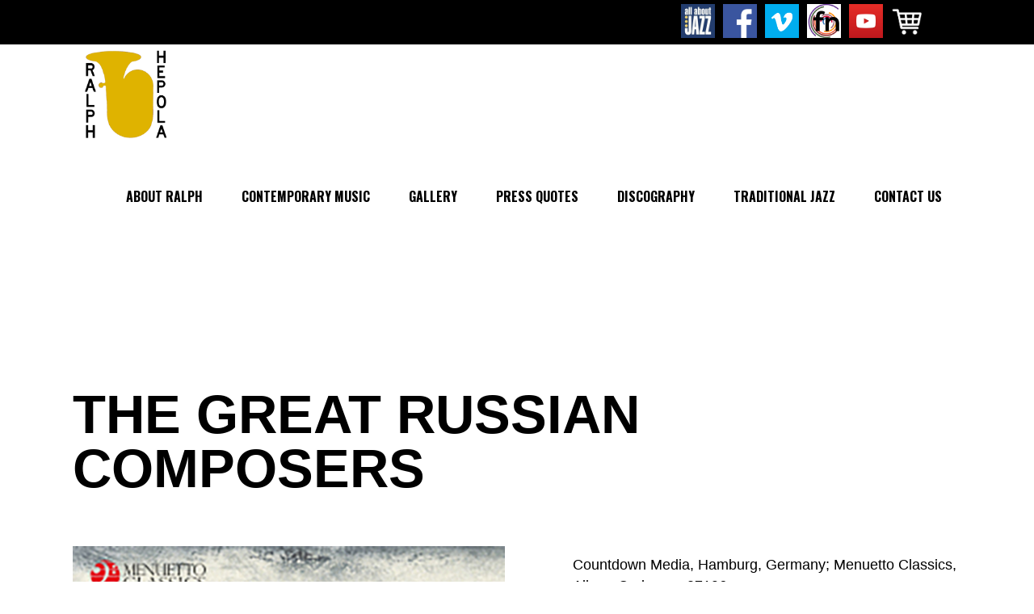

--- FILE ---
content_type: text/html; charset=UTF-8
request_url: https://ralphhepola.com/album/the-great-russian-composers/
body_size: 11980
content:
<!DOCTYPE html>
<html lang="en">
<head>
	
		<meta charset="UTF-8"/>
		<link rel="profile" href="http://gmpg.org/xfn/11"/>
		
				<meta name="viewport" content="width=device-width,initial-scale=1,user-scalable=yes">
		<meta name='robots' content='index, follow, max-image-preview:large, max-snippet:-1, max-video-preview:-1' />
	<style>img:is([sizes="auto" i], [sizes^="auto," i]) { contain-intrinsic-size: 3000px 1500px }</style>
	
	<!-- This site is optimized with the Yoast SEO plugin v20.9 - https://yoast.com/wordpress/plugins/seo/ -->
	<title>THE GREAT RUSSIAN COMPOSERS - Ralph Hepola</title>
	<link rel="canonical" href="https://ralphhepola.com/album/the-great-russian-composers/" />
	<meta property="og:locale" content="en_US" />
	<meta property="og:type" content="article" />
	<meta property="og:title" content="THE GREAT RUSSIAN COMPOSERS - Ralph Hepola" />
	<meta property="og:description" content="Countdown Media, Hamburg, Germany; Menuetto Classics, Album Code: cwa07196 https://app.countdownmedia.com/carrier/142506 copyright: 2018 Minnesota Orchestra; Stanislav Skrowaczewski, conductor recorded on October 3, 1977 at Orchestra Hall in Minneapolis, Minnesota This is a reissue of STRAVINSKY &#8211; The Rite of Spring Candide [&hellip;]" />
	<meta property="og:url" content="https://ralphhepola.com/album/the-great-russian-composers/" />
	<meta property="og:site_name" content="Ralph Hepola" />
	<meta property="article:modified_time" content="2022-05-13T18:38:07+00:00" />
	<meta property="og:image" content="https://ralphhepola.com/wp-content/uploads/2022/03/MNOrchStravinsky1CMMC5.jpg" />
	<meta property="og:image:width" content="600" />
	<meta property="og:image:height" content="600" />
	<meta property="og:image:type" content="image/jpeg" />
	<meta name="twitter:card" content="summary_large_image" />
	<meta name="twitter:label1" content="Est. reading time" />
	<meta name="twitter:data1" content="1 minute" />
	<script type="application/ld+json" class="yoast-schema-graph">{"@context":"https://schema.org","@graph":[{"@type":"WebPage","@id":"https://ralphhepola.com/album/the-great-russian-composers/","url":"https://ralphhepola.com/album/the-great-russian-composers/","name":"THE GREAT RUSSIAN COMPOSERS - Ralph Hepola","isPartOf":{"@id":"https://ralphhepola.com/#website"},"primaryImageOfPage":{"@id":"https://ralphhepola.com/album/the-great-russian-composers/#primaryimage"},"image":{"@id":"https://ralphhepola.com/album/the-great-russian-composers/#primaryimage"},"thumbnailUrl":"https://ralphhepola.com/wp-content/uploads/2022/03/MNOrchStravinsky1CMMC5.jpg","datePublished":"2020-02-17T16:17:24+00:00","dateModified":"2022-05-13T18:38:07+00:00","breadcrumb":{"@id":"https://ralphhepola.com/album/the-great-russian-composers/#breadcrumb"},"inLanguage":"en","potentialAction":[{"@type":"ReadAction","target":["https://ralphhepola.com/album/the-great-russian-composers/"]}]},{"@type":"ImageObject","inLanguage":"en","@id":"https://ralphhepola.com/album/the-great-russian-composers/#primaryimage","url":"https://ralphhepola.com/wp-content/uploads/2022/03/MNOrchStravinsky1CMMC5.jpg","contentUrl":"https://ralphhepola.com/wp-content/uploads/2022/03/MNOrchStravinsky1CMMC5.jpg","width":600,"height":600},{"@type":"BreadcrumbList","@id":"https://ralphhepola.com/album/the-great-russian-composers/#breadcrumb","itemListElement":[{"@type":"ListItem","position":1,"name":"Home","item":"https://ralphhepola.com/"},{"@type":"ListItem","position":2,"name":"Noizzy Albums","item":"https://ralphhepola.com/album/"},{"@type":"ListItem","position":3,"name":"THE GREAT RUSSIAN COMPOSERS"}]},{"@type":"WebSite","@id":"https://ralphhepola.com/#website","url":"https://ralphhepola.com/","name":"Ralph Hepola","description":"Jazz Tuba Player","potentialAction":[{"@type":"SearchAction","target":{"@type":"EntryPoint","urlTemplate":"https://ralphhepola.com/?s={search_term_string}"},"query-input":"required name=search_term_string"}],"inLanguage":"en"}]}</script>
	<!-- / Yoast SEO plugin. -->


<link rel='dns-prefetch' href='//fonts.googleapis.com' />
<link rel="alternate" type="application/rss+xml" title="Ralph Hepola &raquo; Feed" href="https://ralphhepola.com/feed/" />
<script type="text/javascript">
/* <![CDATA[ */
window._wpemojiSettings = {"baseUrl":"https:\/\/s.w.org\/images\/core\/emoji\/16.0.1\/72x72\/","ext":".png","svgUrl":"https:\/\/s.w.org\/images\/core\/emoji\/16.0.1\/svg\/","svgExt":".svg","source":{"concatemoji":"https:\/\/ralphhepola.com\/wp-includes\/js\/wp-emoji-release.min.js?ver=6.8.3"}};
/*! This file is auto-generated */
!function(s,n){var o,i,e;function c(e){try{var t={supportTests:e,timestamp:(new Date).valueOf()};sessionStorage.setItem(o,JSON.stringify(t))}catch(e){}}function p(e,t,n){e.clearRect(0,0,e.canvas.width,e.canvas.height),e.fillText(t,0,0);var t=new Uint32Array(e.getImageData(0,0,e.canvas.width,e.canvas.height).data),a=(e.clearRect(0,0,e.canvas.width,e.canvas.height),e.fillText(n,0,0),new Uint32Array(e.getImageData(0,0,e.canvas.width,e.canvas.height).data));return t.every(function(e,t){return e===a[t]})}function u(e,t){e.clearRect(0,0,e.canvas.width,e.canvas.height),e.fillText(t,0,0);for(var n=e.getImageData(16,16,1,1),a=0;a<n.data.length;a++)if(0!==n.data[a])return!1;return!0}function f(e,t,n,a){switch(t){case"flag":return n(e,"\ud83c\udff3\ufe0f\u200d\u26a7\ufe0f","\ud83c\udff3\ufe0f\u200b\u26a7\ufe0f")?!1:!n(e,"\ud83c\udde8\ud83c\uddf6","\ud83c\udde8\u200b\ud83c\uddf6")&&!n(e,"\ud83c\udff4\udb40\udc67\udb40\udc62\udb40\udc65\udb40\udc6e\udb40\udc67\udb40\udc7f","\ud83c\udff4\u200b\udb40\udc67\u200b\udb40\udc62\u200b\udb40\udc65\u200b\udb40\udc6e\u200b\udb40\udc67\u200b\udb40\udc7f");case"emoji":return!a(e,"\ud83e\udedf")}return!1}function g(e,t,n,a){var r="undefined"!=typeof WorkerGlobalScope&&self instanceof WorkerGlobalScope?new OffscreenCanvas(300,150):s.createElement("canvas"),o=r.getContext("2d",{willReadFrequently:!0}),i=(o.textBaseline="top",o.font="600 32px Arial",{});return e.forEach(function(e){i[e]=t(o,e,n,a)}),i}function t(e){var t=s.createElement("script");t.src=e,t.defer=!0,s.head.appendChild(t)}"undefined"!=typeof Promise&&(o="wpEmojiSettingsSupports",i=["flag","emoji"],n.supports={everything:!0,everythingExceptFlag:!0},e=new Promise(function(e){s.addEventListener("DOMContentLoaded",e,{once:!0})}),new Promise(function(t){var n=function(){try{var e=JSON.parse(sessionStorage.getItem(o));if("object"==typeof e&&"number"==typeof e.timestamp&&(new Date).valueOf()<e.timestamp+604800&&"object"==typeof e.supportTests)return e.supportTests}catch(e){}return null}();if(!n){if("undefined"!=typeof Worker&&"undefined"!=typeof OffscreenCanvas&&"undefined"!=typeof URL&&URL.createObjectURL&&"undefined"!=typeof Blob)try{var e="postMessage("+g.toString()+"("+[JSON.stringify(i),f.toString(),p.toString(),u.toString()].join(",")+"));",a=new Blob([e],{type:"text/javascript"}),r=new Worker(URL.createObjectURL(a),{name:"wpTestEmojiSupports"});return void(r.onmessage=function(e){c(n=e.data),r.terminate(),t(n)})}catch(e){}c(n=g(i,f,p,u))}t(n)}).then(function(e){for(var t in e)n.supports[t]=e[t],n.supports.everything=n.supports.everything&&n.supports[t],"flag"!==t&&(n.supports.everythingExceptFlag=n.supports.everythingExceptFlag&&n.supports[t]);n.supports.everythingExceptFlag=n.supports.everythingExceptFlag&&!n.supports.flag,n.DOMReady=!1,n.readyCallback=function(){n.DOMReady=!0}}).then(function(){return e}).then(function(){var e;n.supports.everything||(n.readyCallback(),(e=n.source||{}).concatemoji?t(e.concatemoji):e.wpemoji&&e.twemoji&&(t(e.twemoji),t(e.wpemoji)))}))}((window,document),window._wpemojiSettings);
/* ]]> */
</script>
<style id='wp-emoji-styles-inline-css' type='text/css'>

	img.wp-smiley, img.emoji {
		display: inline !important;
		border: none !important;
		box-shadow: none !important;
		height: 1em !important;
		width: 1em !important;
		margin: 0 0.07em !important;
		vertical-align: -0.1em !important;
		background: none !important;
		padding: 0 !important;
	}
</style>
<link rel='stylesheet' id='wp-block-library-css' href='https://ralphhepola.com/wp-includes/css/dist/block-library/style.min.css?ver=6.8.3' type='text/css' media='all' />
<style id='classic-theme-styles-inline-css' type='text/css'>
/*! This file is auto-generated */
.wp-block-button__link{color:#fff;background-color:#32373c;border-radius:9999px;box-shadow:none;text-decoration:none;padding:calc(.667em + 2px) calc(1.333em + 2px);font-size:1.125em}.wp-block-file__button{background:#32373c;color:#fff;text-decoration:none}
</style>
<style id='global-styles-inline-css' type='text/css'>
:root{--wp--preset--aspect-ratio--square: 1;--wp--preset--aspect-ratio--4-3: 4/3;--wp--preset--aspect-ratio--3-4: 3/4;--wp--preset--aspect-ratio--3-2: 3/2;--wp--preset--aspect-ratio--2-3: 2/3;--wp--preset--aspect-ratio--16-9: 16/9;--wp--preset--aspect-ratio--9-16: 9/16;--wp--preset--color--black: #000000;--wp--preset--color--cyan-bluish-gray: #abb8c3;--wp--preset--color--white: #ffffff;--wp--preset--color--pale-pink: #f78da7;--wp--preset--color--vivid-red: #cf2e2e;--wp--preset--color--luminous-vivid-orange: #ff6900;--wp--preset--color--luminous-vivid-amber: #fcb900;--wp--preset--color--light-green-cyan: #7bdcb5;--wp--preset--color--vivid-green-cyan: #00d084;--wp--preset--color--pale-cyan-blue: #8ed1fc;--wp--preset--color--vivid-cyan-blue: #0693e3;--wp--preset--color--vivid-purple: #9b51e0;--wp--preset--gradient--vivid-cyan-blue-to-vivid-purple: linear-gradient(135deg,rgba(6,147,227,1) 0%,rgb(155,81,224) 100%);--wp--preset--gradient--light-green-cyan-to-vivid-green-cyan: linear-gradient(135deg,rgb(122,220,180) 0%,rgb(0,208,130) 100%);--wp--preset--gradient--luminous-vivid-amber-to-luminous-vivid-orange: linear-gradient(135deg,rgba(252,185,0,1) 0%,rgba(255,105,0,1) 100%);--wp--preset--gradient--luminous-vivid-orange-to-vivid-red: linear-gradient(135deg,rgba(255,105,0,1) 0%,rgb(207,46,46) 100%);--wp--preset--gradient--very-light-gray-to-cyan-bluish-gray: linear-gradient(135deg,rgb(238,238,238) 0%,rgb(169,184,195) 100%);--wp--preset--gradient--cool-to-warm-spectrum: linear-gradient(135deg,rgb(74,234,220) 0%,rgb(151,120,209) 20%,rgb(207,42,186) 40%,rgb(238,44,130) 60%,rgb(251,105,98) 80%,rgb(254,248,76) 100%);--wp--preset--gradient--blush-light-purple: linear-gradient(135deg,rgb(255,206,236) 0%,rgb(152,150,240) 100%);--wp--preset--gradient--blush-bordeaux: linear-gradient(135deg,rgb(254,205,165) 0%,rgb(254,45,45) 50%,rgb(107,0,62) 100%);--wp--preset--gradient--luminous-dusk: linear-gradient(135deg,rgb(255,203,112) 0%,rgb(199,81,192) 50%,rgb(65,88,208) 100%);--wp--preset--gradient--pale-ocean: linear-gradient(135deg,rgb(255,245,203) 0%,rgb(182,227,212) 50%,rgb(51,167,181) 100%);--wp--preset--gradient--electric-grass: linear-gradient(135deg,rgb(202,248,128) 0%,rgb(113,206,126) 100%);--wp--preset--gradient--midnight: linear-gradient(135deg,rgb(2,3,129) 0%,rgb(40,116,252) 100%);--wp--preset--font-size--small: 13px;--wp--preset--font-size--medium: 20px;--wp--preset--font-size--large: 36px;--wp--preset--font-size--x-large: 42px;--wp--preset--spacing--20: 0.44rem;--wp--preset--spacing--30: 0.67rem;--wp--preset--spacing--40: 1rem;--wp--preset--spacing--50: 1.5rem;--wp--preset--spacing--60: 2.25rem;--wp--preset--spacing--70: 3.38rem;--wp--preset--spacing--80: 5.06rem;--wp--preset--shadow--natural: 6px 6px 9px rgba(0, 0, 0, 0.2);--wp--preset--shadow--deep: 12px 12px 50px rgba(0, 0, 0, 0.4);--wp--preset--shadow--sharp: 6px 6px 0px rgba(0, 0, 0, 0.2);--wp--preset--shadow--outlined: 6px 6px 0px -3px rgba(255, 255, 255, 1), 6px 6px rgba(0, 0, 0, 1);--wp--preset--shadow--crisp: 6px 6px 0px rgba(0, 0, 0, 1);}:where(.is-layout-flex){gap: 0.5em;}:where(.is-layout-grid){gap: 0.5em;}body .is-layout-flex{display: flex;}.is-layout-flex{flex-wrap: wrap;align-items: center;}.is-layout-flex > :is(*, div){margin: 0;}body .is-layout-grid{display: grid;}.is-layout-grid > :is(*, div){margin: 0;}:where(.wp-block-columns.is-layout-flex){gap: 2em;}:where(.wp-block-columns.is-layout-grid){gap: 2em;}:where(.wp-block-post-template.is-layout-flex){gap: 1.25em;}:where(.wp-block-post-template.is-layout-grid){gap: 1.25em;}.has-black-color{color: var(--wp--preset--color--black) !important;}.has-cyan-bluish-gray-color{color: var(--wp--preset--color--cyan-bluish-gray) !important;}.has-white-color{color: var(--wp--preset--color--white) !important;}.has-pale-pink-color{color: var(--wp--preset--color--pale-pink) !important;}.has-vivid-red-color{color: var(--wp--preset--color--vivid-red) !important;}.has-luminous-vivid-orange-color{color: var(--wp--preset--color--luminous-vivid-orange) !important;}.has-luminous-vivid-amber-color{color: var(--wp--preset--color--luminous-vivid-amber) !important;}.has-light-green-cyan-color{color: var(--wp--preset--color--light-green-cyan) !important;}.has-vivid-green-cyan-color{color: var(--wp--preset--color--vivid-green-cyan) !important;}.has-pale-cyan-blue-color{color: var(--wp--preset--color--pale-cyan-blue) !important;}.has-vivid-cyan-blue-color{color: var(--wp--preset--color--vivid-cyan-blue) !important;}.has-vivid-purple-color{color: var(--wp--preset--color--vivid-purple) !important;}.has-black-background-color{background-color: var(--wp--preset--color--black) !important;}.has-cyan-bluish-gray-background-color{background-color: var(--wp--preset--color--cyan-bluish-gray) !important;}.has-white-background-color{background-color: var(--wp--preset--color--white) !important;}.has-pale-pink-background-color{background-color: var(--wp--preset--color--pale-pink) !important;}.has-vivid-red-background-color{background-color: var(--wp--preset--color--vivid-red) !important;}.has-luminous-vivid-orange-background-color{background-color: var(--wp--preset--color--luminous-vivid-orange) !important;}.has-luminous-vivid-amber-background-color{background-color: var(--wp--preset--color--luminous-vivid-amber) !important;}.has-light-green-cyan-background-color{background-color: var(--wp--preset--color--light-green-cyan) !important;}.has-vivid-green-cyan-background-color{background-color: var(--wp--preset--color--vivid-green-cyan) !important;}.has-pale-cyan-blue-background-color{background-color: var(--wp--preset--color--pale-cyan-blue) !important;}.has-vivid-cyan-blue-background-color{background-color: var(--wp--preset--color--vivid-cyan-blue) !important;}.has-vivid-purple-background-color{background-color: var(--wp--preset--color--vivid-purple) !important;}.has-black-border-color{border-color: var(--wp--preset--color--black) !important;}.has-cyan-bluish-gray-border-color{border-color: var(--wp--preset--color--cyan-bluish-gray) !important;}.has-white-border-color{border-color: var(--wp--preset--color--white) !important;}.has-pale-pink-border-color{border-color: var(--wp--preset--color--pale-pink) !important;}.has-vivid-red-border-color{border-color: var(--wp--preset--color--vivid-red) !important;}.has-luminous-vivid-orange-border-color{border-color: var(--wp--preset--color--luminous-vivid-orange) !important;}.has-luminous-vivid-amber-border-color{border-color: var(--wp--preset--color--luminous-vivid-amber) !important;}.has-light-green-cyan-border-color{border-color: var(--wp--preset--color--light-green-cyan) !important;}.has-vivid-green-cyan-border-color{border-color: var(--wp--preset--color--vivid-green-cyan) !important;}.has-pale-cyan-blue-border-color{border-color: var(--wp--preset--color--pale-cyan-blue) !important;}.has-vivid-cyan-blue-border-color{border-color: var(--wp--preset--color--vivid-cyan-blue) !important;}.has-vivid-purple-border-color{border-color: var(--wp--preset--color--vivid-purple) !important;}.has-vivid-cyan-blue-to-vivid-purple-gradient-background{background: var(--wp--preset--gradient--vivid-cyan-blue-to-vivid-purple) !important;}.has-light-green-cyan-to-vivid-green-cyan-gradient-background{background: var(--wp--preset--gradient--light-green-cyan-to-vivid-green-cyan) !important;}.has-luminous-vivid-amber-to-luminous-vivid-orange-gradient-background{background: var(--wp--preset--gradient--luminous-vivid-amber-to-luminous-vivid-orange) !important;}.has-luminous-vivid-orange-to-vivid-red-gradient-background{background: var(--wp--preset--gradient--luminous-vivid-orange-to-vivid-red) !important;}.has-very-light-gray-to-cyan-bluish-gray-gradient-background{background: var(--wp--preset--gradient--very-light-gray-to-cyan-bluish-gray) !important;}.has-cool-to-warm-spectrum-gradient-background{background: var(--wp--preset--gradient--cool-to-warm-spectrum) !important;}.has-blush-light-purple-gradient-background{background: var(--wp--preset--gradient--blush-light-purple) !important;}.has-blush-bordeaux-gradient-background{background: var(--wp--preset--gradient--blush-bordeaux) !important;}.has-luminous-dusk-gradient-background{background: var(--wp--preset--gradient--luminous-dusk) !important;}.has-pale-ocean-gradient-background{background: var(--wp--preset--gradient--pale-ocean) !important;}.has-electric-grass-gradient-background{background: var(--wp--preset--gradient--electric-grass) !important;}.has-midnight-gradient-background{background: var(--wp--preset--gradient--midnight) !important;}.has-small-font-size{font-size: var(--wp--preset--font-size--small) !important;}.has-medium-font-size{font-size: var(--wp--preset--font-size--medium) !important;}.has-large-font-size{font-size: var(--wp--preset--font-size--large) !important;}.has-x-large-font-size{font-size: var(--wp--preset--font-size--x-large) !important;}
:where(.wp-block-post-template.is-layout-flex){gap: 1.25em;}:where(.wp-block-post-template.is-layout-grid){gap: 1.25em;}
:where(.wp-block-columns.is-layout-flex){gap: 2em;}:where(.wp-block-columns.is-layout-grid){gap: 2em;}
:root :where(.wp-block-pullquote){font-size: 1.5em;line-height: 1.6;}
</style>
<link rel='stylesheet' id='contact-form-7-css' href='https://ralphhepola.com/wp-content/plugins/contact-form-7/includes/css/styles.css?ver=5.7.7' type='text/css' media='all' />
<link rel='stylesheet' id='noizzy-edge-modules-css' href='https://ralphhepola.com/wp-content/themes/noizzy/assets/css/modules.min.css?ver=6.8.3' type='text/css' media='all' />
<style id='noizzy-edge-modules-inline-css' type='text/css'>
.postid-2771.edge-boxed .edge-wrapper { background-attachment: fixed;}
</style>
<link rel='stylesheet' id='noizzy-music-style-css' href='https://ralphhepola.com/wp-content/plugins/noizzy-music/assets/css/music.min.css?ver=6.8.3' type='text/css' media='all' />
<link rel='stylesheet' id='noizzy-edge-modules-responsive-css' href='https://ralphhepola.com/wp-content/themes/noizzy/assets/css/modules-responsive.min.css?ver=6.8.3' type='text/css' media='all' />
<link rel='stylesheet' id='noizzy-music-responsive-style-css' href='https://ralphhepola.com/wp-content/plugins/noizzy-music/assets/css/music-responsive.min.css?ver=6.8.3' type='text/css' media='all' />
<link rel='stylesheet' id='noizzy-edge-default-style-css' href='https://ralphhepola.com/wp-content/themes/noizzy/style.css?ver=6.8.3' type='text/css' media='all' />
<link rel='stylesheet' id='edge_font_awesome-css' href='https://ralphhepola.com/wp-content/themes/noizzy/assets/css/font-awesome/css/font-awesome.min.css?ver=6.8.3' type='text/css' media='all' />
<link rel='stylesheet' id='edge_font_elegant-css' href='https://ralphhepola.com/wp-content/themes/noizzy/assets/css/elegant-icons/style.min.css?ver=6.8.3' type='text/css' media='all' />
<link rel='stylesheet' id='edge_ion_icons-css' href='https://ralphhepola.com/wp-content/themes/noizzy/assets/css/ion-icons/css/ionicons.min.css?ver=6.8.3' type='text/css' media='all' />
<link rel='stylesheet' id='edge_linea_icons-css' href='https://ralphhepola.com/wp-content/themes/noizzy/assets/css/linea-icons/style.css?ver=6.8.3' type='text/css' media='all' />
<link rel='stylesheet' id='edge_linear_icons-css' href='https://ralphhepola.com/wp-content/themes/noizzy/assets/css/linear-icons/style.css?ver=6.8.3' type='text/css' media='all' />
<link rel='stylesheet' id='edge_simple_line_icons-css' href='https://ralphhepola.com/wp-content/themes/noizzy/assets/css/simple-line-icons/simple-line-icons.css?ver=6.8.3' type='text/css' media='all' />
<link rel='stylesheet' id='edge_dripicons-css' href='https://ralphhepola.com/wp-content/themes/noizzy/assets/css/dripicons/dripicons.css?ver=6.8.3' type='text/css' media='all' />
<link rel='stylesheet' id='mediaelement-css' href='https://ralphhepola.com/wp-includes/js/mediaelement/mediaelementplayer-legacy.min.css?ver=4.2.17' type='text/css' media='all' />
<link rel='stylesheet' id='wp-mediaelement-css' href='https://ralphhepola.com/wp-includes/js/mediaelement/wp-mediaelement.min.css?ver=6.8.3' type='text/css' media='all' />
<link rel='stylesheet' id='noizzy-edge-style-dynamic-css' href='https://ralphhepola.com/wp-content/themes/noizzy/assets/css/style_dynamic.css?ver=1732203234' type='text/css' media='all' />
<link rel='stylesheet' id='noizzy-edge-style-dynamic-responsive-css' href='https://ralphhepola.com/wp-content/themes/noizzy/assets/css/style_dynamic_responsive.css?ver=1732203234' type='text/css' media='all' />
<link rel='stylesheet' id='noizzy-edge-google-fonts-css' href='https://fonts.googleapis.com/css?family=Open+Sans%3A400%2C500%2C700%7COswald%3A400%2C500%2C700&#038;subset=latin-ext&#038;ver=1.0.0' type='text/css' media='all' />
<!--[if lt IE 9]>
<link rel='stylesheet' id='vc_lte_ie9-css' href='https://ralphhepola.com/wp-content/plugins/js_composer/assets/css/vc_lte_ie9.min.css?ver=6.0.2' type='text/css' media='screen' />
<![endif]-->
<script type="text/javascript" src="https://ralphhepola.com/wp-includes/js/jquery/jquery.min.js?ver=3.7.1" id="jquery-core-js"></script>
<script type="text/javascript" src="https://ralphhepola.com/wp-includes/js/jquery/jquery-migrate.min.js?ver=3.4.1" id="jquery-migrate-js"></script>
<link rel="https://api.w.org/" href="https://ralphhepola.com/wp-json/" /><link rel="EditURI" type="application/rsd+xml" title="RSD" href="https://ralphhepola.com/xmlrpc.php?rsd" />
<meta name="generator" content="WordPress 6.8.3" />
<link rel='shortlink' href='https://ralphhepola.com/?p=2771' />
<link rel="alternate" title="oEmbed (JSON)" type="application/json+oembed" href="https://ralphhepola.com/wp-json/oembed/1.0/embed?url=https%3A%2F%2Fralphhepola.com%2Falbum%2Fthe-great-russian-composers%2F" />
<link rel="alternate" title="oEmbed (XML)" type="text/xml+oembed" href="https://ralphhepola.com/wp-json/oembed/1.0/embed?url=https%3A%2F%2Fralphhepola.com%2Falbum%2Fthe-great-russian-composers%2F&#038;format=xml" />
<link rel="apple-touch-icon" sizes="180x180" href="/wp-content/uploads/fbrfg/apple-touch-icon.png">
<link rel="icon" type="image/png" sizes="32x32" href="/wp-content/uploads/fbrfg/favicon-32x32.png">
<link rel="icon" type="image/png" sizes="16x16" href="/wp-content/uploads/fbrfg/favicon-16x16.png">
<link rel="manifest" href="/wp-content/uploads/fbrfg/site.webmanifest">
<link rel="shortcut icon" href="/wp-content/uploads/fbrfg/favicon.ico">
<meta name="msapplication-TileColor" content="#da532c">
<meta name="msapplication-config" content="/wp-content/uploads/fbrfg/browserconfig.xml">
<meta name="theme-color" content="#ffffff">		<script>
			document.documentElement.className = document.documentElement.className.replace( 'no-js', 'js' );
		</script>
				<style>
			.no-js img.lazyload { display: none; }
			figure.wp-block-image img.lazyloading { min-width: 150px; }
							.lazyload, .lazyloading { opacity: 0; }
				.lazyloaded {
					opacity: 1;
					transition: opacity 400ms;
					transition-delay: 0ms;
				}
					</style>
		<meta name="generator" content="Powered by WPBakery Page Builder - drag and drop page builder for WordPress."/>
		<style type="text/css" id="wp-custom-css">
			.edge-albums-list-holder-outer.edge-alb-standard .edge-album .edge-album-image-holder:hover .edge-btn {
    display: none;
}
.single-album .edge-album-details-holder .edge-album-details span {
    font-size: 18px;
}
.edge-tracks-album-holder-title, 
.edge-about-album-holder-title, 
.edge-single-album-stores-title {
    display: none;
}
body.home .edge-content .edge-content-inner>.edge-full-width>.edge-full-width-inner {    padding-bottom: 0px !important;
    padding-top:0px !important;
}
body.single-album .edge-audio-player-holder {
    display:none;
}
body.postid-2073 .edge-lyrics-holder-inner {
    display:none;
}
body.postid-2308 .edge-lyrics-holder-inner {    display:none;
}
body.postid-2150 .edge-lyrics-holder-inner {    display:none;
}
body.postid-2159 .edge-lyrics-holder-inner {    display:none;
}
body.postid-2185 .edge-lyrics-holder-inner {    display:none;
}
.edge-grid-row .edge-sidebar-holder{
    display: none;
}
@media only screen and (max-width: 1100px) {
    .edge-top-bar {
        display: inline-block;
    }
}
.single-album .edge-album-track .edge-at-title span.edge-at-number {
    display: none;
}
.single-album .edge-album-track .edge-at-title {
    text-transform: capitalize;
}
.single-album .edge-album-track .edge-at-title span.edge-at-number {
    display: none;
}
.single-album .edge-album-track .edge-at-title {
    text-transform: capitalize;
}		</style>
		<noscript><style type="text/css"> .wpb_animate_when_almost_visible { opacity: 1; }</style></noscript></head>
<body class="wp-singular album-template-default single single-album postid-2771 wp-theme-noizzy noizzy-core-1.0.1 noizzy-music-1.0 noizzy-ver-1.3 edge-grid-1300 edge-empty-google-api edge-wide-dropdown-menu-in-grid edge-sticky-header-on-scroll-down-up edge-dropdown-animate-height edge-header-standard edge-menu-area-shadow-disable edge-menu-area-in-grid-shadow-disable edge-menu-area-border-disable edge-menu-area-in-grid-border-disable edge-logo-area-border-disable edge-header-vertical-shadow-disable edge-header-vertical-border-disable edge-default-mobile-header edge-sticky-up-mobile-header edge-header-top-enabled edge-top-bar-in-grid-padding wpb-js-composer js-comp-ver-6.0.2 vc_responsive" itemscope itemtype="http://schema.org/WebPage">
	
    <div class="edge-wrapper">
        <div class="edge-wrapper-inner">
            	
		
	<div class="edge-top-bar">
				
					<div class="edge-grid">
						
			<div class="edge-vertical-align-containers">
				<div class="edge-position-left"><!--
				 --><div class="edge-position-left-inner">
											</div>
				</div>
				<div class="edge-position-right"><!--
				 --><div class="edge-position-right-inner">
													<div id="text-3" class="widget widget_text edge-top-bar-widget">			<div class="textwidget"><p><a href="https://musicians.allaboutjazz.com/ralphhepola"><img decoding="async"  alt="All About Jazz" style="width:42px;height:42px;margin:5px" data-src="https://ralphhepola.com/wp-content/uploads/2020/10/S40DSLA__200x200.jpg" class="lazyload" src="[data-uri]"><noscript><img decoding="async" src="https://ralphhepola.com/wp-content/uploads/2020/10/S40DSLA__200x200.jpg" alt="All About Jazz" style="width:42px;height:42px;margin:5px"></noscript></a></p>
</div>
		</div><div id="text-4" class="widget widget_text edge-top-bar-widget">			<div class="textwidget"><p><a href="https://www.facebook.com/RalphHepolaMusic"><img decoding="async"  style="width:42px;height:42px;margin:5px" data-src="https://ralphhepola.com/wp-content/uploads/2020/10/download.png" class="lazyload" src="[data-uri]"><noscript><img decoding="async" src="https://ralphhepola.com/wp-content/uploads/2020/10/download.png" style="width:42px;height:42px;margin:5px"></noscript></a></p>
</div>
		</div><div id="text-5" class="widget widget_text edge-top-bar-widget">			<div class="textwidget"><p><a href="https://vimeo.com/ralphhepola"><img decoding="async"  style="width:42px;height:42px;margin:5px" data-src="https://ralphhepola.com/wp-content/uploads/2020/10/9934446_300x300.png" class="lazyload" src="[data-uri]"><noscript><img decoding="async" src="https://ralphhepola.com/wp-content/uploads/2020/10/9934446_300x300.png" style="width:42px;height:42px;margin:5px"></noscript></a></p>
</div>
		</div><div id="text-7" class="widget widget_text edge-top-bar-widget">			<div class="textwidget"><p><a href="https://festivalnet.com/Ralph-Hepola/"><img decoding="async"  style="width:42px;height:42px;margin:5px" data-src="https://ralphhepola.com/wp-content/uploads/2020/10/android-chrome-512x512-1.png" class="lazyload" src="[data-uri]"><noscript><img decoding="async" src="https://ralphhepola.com/wp-content/uploads/2020/10/android-chrome-512x512-1.png" style="width:42px;height:42px;margin:5px"></noscript></a></p>
</div>
		</div><div id="text-8" class="widget widget_text edge-top-bar-widget">			<div class="textwidget"><p><a href="https://www.youtube.com/channel/UCt1ZwW0gIc7sf5PnagDfkiA"><img decoding="async" style="width: 42px; height: 42px;margin:5px" data-src="https://ralphhepola.com/wp-content/uploads/2020/10/youtube-square-logo-3F9D037665-seeklogo.com_.png" class="lazyload" src="[data-uri]" /><noscript><img decoding="async" style="width: 42px; height: 42px;margin:5px" src="https://ralphhepola.com/wp-content/uploads/2020/10/youtube-square-logo-3F9D037665-seeklogo.com_.png" /></noscript></a></p>
</div>
		</div><div id="text-9" class="widget widget_text edge-top-bar-widget">			<div class="textwidget"><p><a href="https://ralphhepola.bandcamp.com/releases"><img decoding="async" style="width: 42px; height: 42px; margin: 5px;" data-src="https://ralphhepola.com/wp-content/uploads/2020/10/cart.png" class="lazyload" src="[data-uri]" /><noscript><img decoding="async" style="width: 42px; height: 42px; margin: 5px;" src="https://ralphhepola.com/wp-content/uploads/2020/10/cart.png" /></noscript></a></p>
</div>
		</div>											</div>
				</div>
			</div>
				
					</div>
				
			</div>
	
	
<header class="edge-page-header">
		
				
	<div class="edge-menu-area edge-menu-right">
				
					<div class="edge-grid">
						
			<div class="edge-vertical-align-containers">
				<div class="edge-position-left"><!--
				 --><div class="edge-position-left-inner">
						

<div class="edge-logo-wrapper">
    <a itemprop="url" href="https://ralphhepola.com/" style="height: 387px;">
        <img itemprop="image"   width="812" height="775"  alt="logo" data-src="https://ralphhepola.com/wp-content/uploads/2020/10/Ralph-Logo.png" class="edge-normal-logo lazyload" src="[data-uri]" /><noscript><img itemprop="image" class="edge-normal-logo" src="https://ralphhepola.com/wp-content/uploads/2020/10/Ralph-Logo.png" width="812" height="775"  alt="logo"/></noscript>
        <img itemprop="image"   width="812" height="775"  alt="dark logo" data-src="https://ralphhepola.com/wp-content/uploads/2020/10/Ralph-Logo.png" class="edge-dark-logo lazyload" src="[data-uri]" /><noscript><img itemprop="image"   width="812" height="775"  alt="dark logo" data-src="https://ralphhepola.com/wp-content/uploads/2020/10/Ralph-Logo.png" class="edge-dark-logo lazyload" src="[data-uri]" /><noscript><img itemprop="image" class="edge-dark-logo" src="https://ralphhepola.com/wp-content/uploads/2020/10/Ralph-Logo.png" width="812" height="775"  alt="dark logo"/></noscript></noscript>        <img itemprop="image"   width="812" height="775"  alt="light logo" data-src="https://ralphhepola.com/wp-content/uploads/2020/10/Ralph-Logo-2.png" class="edge-light-logo lazyload" src="[data-uri]" /><noscript><img itemprop="image"   width="812" height="775"  alt="light logo" data-src="https://ralphhepola.com/wp-content/uploads/2020/10/Ralph-Logo-2.png" class="edge-light-logo lazyload" src="[data-uri]" /><noscript><img itemprop="image" class="edge-light-logo" src="https://ralphhepola.com/wp-content/uploads/2020/10/Ralph-Logo-2.png" width="812" height="775"  alt="light logo"/></noscript></noscript>    </a>
</div>

											</div>
				</div>
								<div class="edge-position-right"><!--
				 --><div class="edge-position-right-inner">
													
<nav class="edge-main-menu edge-drop-down edge-default-nav">
    <ul id="menu-main-menu" class="clearfix"><li id="nav-menu-item-2064" class="menu-item menu-item-type-post_type menu-item-object-page  narrow"><a href="https://ralphhepola.com/about-ralph/" class=""><span class="item_outer"><span class="item_text">About Ralph</span></span></a></li>
<li id="nav-menu-item-2066" class="menu-item menu-item-type-post_type menu-item-object-page  narrow"><a href="https://ralphhepola.com/contemporary-music/" class=""><span class="item_outer"><span class="item_text">Contemporary Music</span></span></a></li>
<li id="nav-menu-item-2068" class="menu-item menu-item-type-post_type menu-item-object-page  narrow"><a href="https://ralphhepola.com/gallery/" class=""><span class="item_outer"><span class="item_text">Gallery</span></span></a></li>
<li id="nav-menu-item-2070" class="menu-item menu-item-type-post_type menu-item-object-page  narrow"><a href="https://ralphhepola.com/press-quotes/" class=""><span class="item_outer"><span class="item_text">Press Quotes</span></span></a></li>
<li id="nav-menu-item-2067" class="menu-item menu-item-type-post_type menu-item-object-page  narrow"><a href="https://ralphhepola.com/discography/" class=""><span class="item_outer"><span class="item_text">Discography</span></span></a></li>
<li id="nav-menu-item-2072" class="menu-item menu-item-type-post_type menu-item-object-page  narrow"><a href="https://ralphhepola.com/traditional-jazz/" class=""><span class="item_outer"><span class="item_text">Traditional Jazz</span></span></a></li>
<li id="nav-menu-item-2164" class="menu-item menu-item-type-post_type menu-item-object-page  narrow"><a href="https://ralphhepola.com/contact-us/" class=""><span class="item_outer"><span class="item_text">Contact Us</span></span></a></li>
</ul></nav>

																	</div>
				</div>
			</div>
			
					</div>
			</div>
			
		
	
<div class="edge-sticky-header">
        <div class="edge-sticky-holder edge-menu-right">
                    <div class="edge-vertical-align-containers">
                <div class="edge-position-left"><!--
                 --><div class="edge-position-left-inner">
                        

<div class="edge-logo-wrapper">
    <a itemprop="url" href="https://ralphhepola.com/" style="height: 387px;">
        <img itemprop="image"   width="812" height="775"  alt="logo" data-src="https://ralphhepola.com/wp-content/uploads/2020/10/Ralph-Logo-2.png" class="edge-normal-logo lazyload" src="[data-uri]" /><noscript><img itemprop="image" class="edge-normal-logo" src="https://ralphhepola.com/wp-content/uploads/2020/10/Ralph-Logo-2.png" width="812" height="775"  alt="logo"/></noscript>
        <img itemprop="image"   width="812" height="775"  alt="dark logo" data-src="https://ralphhepola.com/wp-content/uploads/2020/10/Ralph-Logo.png" class="edge-dark-logo lazyload" src="[data-uri]" /><noscript><img itemprop="image"   width="812" height="775"  alt="dark logo" data-src="https://ralphhepola.com/wp-content/uploads/2020/10/Ralph-Logo.png" class="edge-dark-logo lazyload" src="[data-uri]" /><noscript><img itemprop="image" class="edge-dark-logo" src="https://ralphhepola.com/wp-content/uploads/2020/10/Ralph-Logo.png" width="812" height="775"  alt="dark logo"/></noscript></noscript>        <img itemprop="image"   width="812" height="775"  alt="light logo" data-src="https://ralphhepola.com/wp-content/uploads/2020/10/Ralph-Logo-2.png" class="edge-light-logo lazyload" src="[data-uri]" /><noscript><img itemprop="image"   width="812" height="775"  alt="light logo" data-src="https://ralphhepola.com/wp-content/uploads/2020/10/Ralph-Logo-2.png" class="edge-light-logo lazyload" src="[data-uri]" /><noscript><img itemprop="image" class="edge-light-logo" src="https://ralphhepola.com/wp-content/uploads/2020/10/Ralph-Logo-2.png" width="812" height="775"  alt="light logo"/></noscript></noscript>    </a>
</div>

                                            </div>
                </div>
                                <div class="edge-position-right"><!--
                 --><div class="edge-position-right-inner">
                                                    
<nav class="edge-main-menu edge-drop-down edge-sticky-nav">
    <ul id="menu-main-menu-1" class="clearfix"><li id="sticky-nav-menu-item-2064" class="menu-item menu-item-type-post_type menu-item-object-page  narrow"><a href="https://ralphhepola.com/about-ralph/" class=""><span class="item_outer"><span class="item_text">About Ralph</span><span class="plus"></span></span></a></li>
<li id="sticky-nav-menu-item-2066" class="menu-item menu-item-type-post_type menu-item-object-page  narrow"><a href="https://ralphhepola.com/contemporary-music/" class=""><span class="item_outer"><span class="item_text">Contemporary Music</span><span class="plus"></span></span></a></li>
<li id="sticky-nav-menu-item-2068" class="menu-item menu-item-type-post_type menu-item-object-page  narrow"><a href="https://ralphhepola.com/gallery/" class=""><span class="item_outer"><span class="item_text">Gallery</span><span class="plus"></span></span></a></li>
<li id="sticky-nav-menu-item-2070" class="menu-item menu-item-type-post_type menu-item-object-page  narrow"><a href="https://ralphhepola.com/press-quotes/" class=""><span class="item_outer"><span class="item_text">Press Quotes</span><span class="plus"></span></span></a></li>
<li id="sticky-nav-menu-item-2067" class="menu-item menu-item-type-post_type menu-item-object-page  narrow"><a href="https://ralphhepola.com/discography/" class=""><span class="item_outer"><span class="item_text">Discography</span><span class="plus"></span></span></a></li>
<li id="sticky-nav-menu-item-2072" class="menu-item menu-item-type-post_type menu-item-object-page  narrow"><a href="https://ralphhepola.com/traditional-jazz/" class=""><span class="item_outer"><span class="item_text">Traditional Jazz</span><span class="plus"></span></span></a></li>
<li id="sticky-nav-menu-item-2164" class="menu-item menu-item-type-post_type menu-item-object-page  narrow"><a href="https://ralphhepola.com/contact-us/" class=""><span class="item_outer"><span class="item_text">Contact Us</span><span class="plus"></span></span></a></li>
</ul></nav>

                                                                    </div>
                </div>
            </div>
                </div>
	</div>

	
	</header>


<header class="edge-mobile-header">
		
	<div class="edge-mobile-header-inner">
		<div class="edge-mobile-header-holder">
			<div class="edge-grid">
				<div class="edge-vertical-align-containers">
					<div class="edge-vertical-align-containers">
													<div class="edge-mobile-menu-opener edge-mobile-menu-opener-icon-pack">
								<a href="javascript:void(0)">
									<span class="edge-mobile-menu-icon">
										<span aria-hidden="true" class="edge-icon-font-elegant icon_menu "></span>									</span>
																	</a>
							</div>
												<div class="edge-position-center"><!--
						 --><div class="edge-position-center-inner">
								

<div class="edge-mobile-logo-wrapper">
    <a itemprop="url" href="https://ralphhepola.com/" style="height: 71px">
        <img itemprop="image"  width="150" height="143"  alt="Mobile Logo" data-src="https://ralphhepola.com/wp-content/uploads/2020/10/Ralph-Logo-2-4.png" class="lazyload" src="[data-uri]" /><noscript><img itemprop="image" src="https://ralphhepola.com/wp-content/uploads/2020/10/Ralph-Logo-2-4.png" width="150" height="143"  alt="Mobile Logo"/></noscript>
    </a>
</div>

							</div>
						</div>
						<div class="edge-position-right"><!--
						 --><div class="edge-position-right-inner">
															</div>
						</div>
					</div>
				</div>
			</div>
		</div>
		
    <nav class="edge-mobile-nav" role="navigation" aria-label="Mobile Menu">
        <div class="edge-grid">
            <ul id="menu-main-menu-2" class=""><li id="mobile-menu-item-2064" class="menu-item menu-item-type-post_type menu-item-object-page "><a href="https://ralphhepola.com/about-ralph/" class=""><span>About Ralph</span></a></li>
<li id="mobile-menu-item-2066" class="menu-item menu-item-type-post_type menu-item-object-page "><a href="https://ralphhepola.com/contemporary-music/" class=""><span>Contemporary Music</span></a></li>
<li id="mobile-menu-item-2068" class="menu-item menu-item-type-post_type menu-item-object-page "><a href="https://ralphhepola.com/gallery/" class=""><span>Gallery</span></a></li>
<li id="mobile-menu-item-2070" class="menu-item menu-item-type-post_type menu-item-object-page "><a href="https://ralphhepola.com/press-quotes/" class=""><span>Press Quotes</span></a></li>
<li id="mobile-menu-item-2067" class="menu-item menu-item-type-post_type menu-item-object-page "><a href="https://ralphhepola.com/discography/" class=""><span>Discography</span></a></li>
<li id="mobile-menu-item-2072" class="menu-item menu-item-type-post_type menu-item-object-page "><a href="https://ralphhepola.com/traditional-jazz/" class=""><span>Traditional Jazz</span></a></li>
<li id="mobile-menu-item-2164" class="menu-item menu-item-type-post_type menu-item-object-page "><a href="https://ralphhepola.com/contact-us/" class=""><span>Contact Us</span></a></li>
</ul>        </div>
    </nav>

	</div>
	
	</header>

			<a id='edge-back-to-top' href='#'>
                <span class="edge-icon-stack">
                                     </span>
			</a>
			        
            <div class="edge-content" >
                <div class="edge-content-inner">		<div class="edge-container">
		    <div class="edge-container-inner clearfix">
		    		            <div class="edge-album-compact edge-album-dark " >
	                <div class="edge-grid-row">

                        <div class="edge-grid-col-12">
                            <div class="edge-album-title-holder">
                                <h2 class="edge-album-title">THE GREAT RUSSIAN COMPOSERS</h2>                            </div>
                        </div>

						<div class="edge-grid-col-6">
							<div class="edge-album-left-holder">
									<div class="edge-album-image">
			<img width="600" height="600"   alt="" decoding="async" fetchpriority="high" data-srcset="https://ralphhepola.com/wp-content/uploads/2022/03/MNOrchStravinsky1CMMC5.jpg 600w, https://ralphhepola.com/wp-content/uploads/2022/03/MNOrchStravinsky1CMMC5-300x300.jpg 300w, https://ralphhepola.com/wp-content/uploads/2022/03/MNOrchStravinsky1CMMC5-150x150.jpg 150w, https://ralphhepola.com/wp-content/uploads/2022/03/MNOrchStravinsky1CMMC5-550x550.jpg 550w"  data-src="https://ralphhepola.com/wp-content/uploads/2022/03/MNOrchStravinsky1CMMC5.jpg" data-sizes="(max-width: 600px) 100vw, 600px" class="attachment-full size-full wp-post-image lazyload" src="[data-uri]" /><noscript><img width="600" height="600" src="https://ralphhepola.com/wp-content/uploads/2022/03/MNOrchStravinsky1CMMC5.jpg" class="attachment-full size-full wp-post-image" alt="" decoding="async" fetchpriority="high" srcset="https://ralphhepola.com/wp-content/uploads/2022/03/MNOrchStravinsky1CMMC5.jpg 600w, https://ralphhepola.com/wp-content/uploads/2022/03/MNOrchStravinsky1CMMC5-300x300.jpg 300w, https://ralphhepola.com/wp-content/uploads/2022/03/MNOrchStravinsky1CMMC5-150x150.jpg 150w, https://ralphhepola.com/wp-content/uploads/2022/03/MNOrchStravinsky1CMMC5-550x550.jpg 550w" sizes="(max-width: 600px) 100vw, 600px" /></noscript>	</div>
<div class="edge-audio-player-wrapper edge-player-featured-image">
    <div class="edge-audio-featured-img">
            </div>
    <div id= "edge-player-1422808117" class="jp-jplayer"></div>
                <div id= "edge-player-container-1422808117" class="edge-audio-player-holder edge-audio-player-simple " data-album-id="2771">
                <div class="edge-audio-player-controls-holder">
                    <div class="jp-audio player-box">
                        <div class="jp-gui jp-interface">
                            <ul class="jp-controls">
                                <li class="edge-audio-prev"><a class="jp-previous" ><i class="icon fa fa-fast-backward"></i></a></li><!--
                            --><li><a class="jp-play" ><i class="icon fa fa-play edge-play-button"></i><i class="icon fa fa-pause edge-pause-button"></i></a></li><!--
                            --><li class="edge-audio-next"><a class="jp-next" ><i class="icon fa fa-fast-forward"></i></a></li>
                            </ul>
                        </div>
                        <div class="edge-audio-player-box-inner">
                            <div class="edge-audio-player-time-holder">
                                <div class="edge-audio-player-progress-holder">
                                            <div class="jp-progress">
                                                <div class="jp-seek-bar">
                                                    <div class="jp-play-bar"></div>
                                                </div>
                                            </div>
                                </div>
                            </div>
                            <div class="edge-audio-player-details-holder">
                                <div class= "edge-audio-player-details">
                                    <span class="jp-current-time"></span>
                                    <span class="edge-audio-player-title"></span>
                                    <span class="jp-duration"></span>
                                </div>
                            </div>
                        </div>

                        <div class="jp-type-playlist">
                            <div class="jp-playlist">
                                <ul class="tracks-list">
                                    <li></li>
                                </ul>
                            </div>
                        </div>
                    </div>
                </div>
            </div>
            </div>                                <div class="edge-about-album-holder">
                                <h5 class="edge-tracks-album-holder-title">Tracklist</h5>
<div class="edge-album-track-list edge-album-dark" id="edge-album-id-361787595">
</div>                                                                </div>
							</div>
						</div>
						<div class="edge-grid-col-6">
							<div class="edge-album-right-holder">
								<div class="edge-album-tracks-holder">
                                    <h5 class="edge-about-album-holder-title">About album</h5>
<div class="edge-about-album-content">
	<p>Countdown Media, Hamburg, Germany; Menuetto Classics, Album Code: cwa07196</p>
<p><u>https://app.countdownmedia.com/carrier/142506</u></p>
<p>copyright: 2018</p>
<p>Minnesota Orchestra; Stanislav Skrowaczewski, conductor</p>
<p>recorded on October 3, 1977 at Orchestra Hall in Minneapolis, Minnesota</p>
<p>This is a reissue of <em>STRAVINSKY &#8211; The Rite of Spring</em> Candide Vox QCE 31108 (long-play record) &amp; Vox CT 2212 (commercial cassette); II. AUGURIES OF SPRING-DANCE OF THE YOUTHS AND MAIDENS (PART 1)</p>
</div>                                </div>
                                <div class="edge-album-details-holder">
                                    	<div class="edge-album-details edge-album-genres">
		<span>Genre:        </span>
		<span>
			20th century classical music		</span>
	</div>
		<div class="edge-album-details edge-album-people">
			<span>Publisher:</span>
			<span>Countdown Media, Hamburg, Germany</span>
		</div>

			<div class="edge-album-details edge-album-labels">
		<span>Label:        </span>
		<span>
			Menuetto Classics Album Code: cwa07196		</span>
	</div>
                                </div>
                                							</div>
						</div>
					</div>
				</div>
		                        <div class="edge-latest-video-holder">
                                    </div>
	        </div>
	    </div>
	    <div class="edge-album-navigation-holder edge-compact-dark">
					</div>
</div> <!-- close div.content_inner -->
	</div>  <!-- close div.content -->
					<footer class="edge-page-footer edge-footer-uncover">
				<div class="edge-footer-bottom-holder">
    <div class="edge-footer-bottom-inner edge-grid">
        <div class="edge-grid-row ">
                            <div class="edge-grid-col-12">
                    <div id="text-10" class="widget edge-footer-bottom-column-1 widget_text">			<div class="textwidget"><p style="color: #ffffff;"><a style="color: #fff;" href="mailto:info@ralphhepola.com"><u>info@ralphhepola.com</u></a> <b style="color: #ffffff;">/ telephone </b><a style="color: #ffffff;" href="tel:4174087379">417-408-7379</a> <b style="color: #ffffff;">or</b> <a style="color: #ffffff;" href="tel:6128046093">612-804-6093</a><b style="color: #ffffff;"> / Spectrum Recordings / © 2025</b></p>
</div>
		</div>                </div>
                    </div>
    </div>
</div>			</footer>
			</div> <!-- close div.edge-wrapper-inner  -->
</div> <!-- close div.edge-wrapper -->
<script type="speculationrules">
{"prefetch":[{"source":"document","where":{"and":[{"href_matches":"\/*"},{"not":{"href_matches":["\/wp-*.php","\/wp-admin\/*","\/wp-content\/uploads\/*","\/wp-content\/*","\/wp-content\/plugins\/*","\/wp-content\/themes\/noizzy\/*","\/*\\?(.+)"]}},{"not":{"selector_matches":"a[rel~=\"nofollow\"]"}},{"not":{"selector_matches":".no-prefetch, .no-prefetch a"}}]},"eagerness":"conservative"}]}
</script>
<div class="edge-artists-slider-info"></div><script type="text/javascript" src="https://ralphhepola.com/wp-content/plugins/contact-form-7/includes/swv/js/index.js?ver=5.7.7" id="swv-js"></script>
<script type="text/javascript" id="contact-form-7-js-extra">
/* <![CDATA[ */
var wpcf7 = {"api":{"root":"https:\/\/ralphhepola.com\/wp-json\/","namespace":"contact-form-7\/v1"}};
/* ]]> */
</script>
<script type="text/javascript" src="https://ralphhepola.com/wp-content/plugins/contact-form-7/includes/js/index.js?ver=5.7.7" id="contact-form-7-js"></script>
<script type="text/javascript" src="https://ralphhepola.com/wp-includes/js/jquery/ui/core.min.js?ver=1.13.3" id="jquery-ui-core-js"></script>
<script type="text/javascript" src="https://ralphhepola.com/wp-includes/js/jquery/ui/datepicker.min.js?ver=1.13.3" id="jquery-ui-datepicker-js"></script>
<script type="text/javascript" id="jquery-ui-datepicker-js-after">
/* <![CDATA[ */
jQuery(function(jQuery){jQuery.datepicker.setDefaults({"closeText":"Close","currentText":"Today","monthNames":["January","February","March","April","May","June","July","August","September","October","November","December"],"monthNamesShort":["Jan","Feb","Mar","Apr","May","Jun","Jul","Aug","Sep","Oct","Nov","Dec"],"nextText":"Next","prevText":"Previous","dayNames":["Sunday","Monday","Tuesday","Wednesday","Thursday","Friday","Saturday"],"dayNamesShort":["Sun","Mon","Tue","Wed","Thu","Fri","Sat"],"dayNamesMin":["S","M","T","W","T","F","S"],"dateFormat":"MM d, yy","firstDay":1,"isRTL":false});});
/* ]]> */
</script>
<script type="text/javascript" id="noizzy-edge-modules-js-extra">
/* <![CDATA[ */
var edgeGlobalVars = {"vars":{"edgeAddForAdminBar":0,"edgeElementAppearAmount":-100,"edgeAjaxUrl":"https:\/\/ralphhepola.com\/wp-admin\/admin-ajax.php","edgeStickyHeaderHeight":0,"edgeStickyHeaderTransparencyHeight":70,"edgeTopBarHeight":"55","edgeLogoAreaHeight":0,"edgeMenuAreaHeight":180,"edgeMobileHeaderHeight":70}};
var edgePerPageVars = {"vars":{"edgeMobileHeaderHeight":70,"edgeStickyScrollAmount":0,"edgeHeaderTransparencyHeight":0,"edgeHeaderVerticalWidth":0}};
/* ]]> */
</script>
<script type="text/javascript" src="https://ralphhepola.com/wp-content/themes/noizzy/assets/js/modules.min.js?ver=6.8.3" id="noizzy-edge-modules-js"></script>
<script type="text/javascript" src="https://ralphhepola.com/wp-content/plugins/noizzy-music/assets/js/music.min.js?ver=6.8.3" id="noizzy-music-script-js"></script>
<script type="text/javascript" src="https://ralphhepola.com/wp-content/plugins/wp-smush-pro/app/assets/js/smush-lazy-load.min.js?ver=3.8.3" id="smush-lazy-load-js"></script>
<script type="text/javascript" src="https://ralphhepola.com/wp-includes/js/jquery/ui/tabs.min.js?ver=1.13.3" id="jquery-ui-tabs-js"></script>
<script type="text/javascript" src="https://ralphhepola.com/wp-includes/js/jquery/ui/accordion.min.js?ver=1.13.3" id="jquery-ui-accordion-js"></script>
<script type="text/javascript" id="mediaelement-core-js-before">
/* <![CDATA[ */
var mejsL10n = {"language":"en","strings":{"mejs.download-file":"Download File","mejs.install-flash":"You are using a browser that does not have Flash player enabled or installed. Please turn on your Flash player plugin or download the latest version from https:\/\/get.adobe.com\/flashplayer\/","mejs.fullscreen":"Fullscreen","mejs.play":"Play","mejs.pause":"Pause","mejs.time-slider":"Time Slider","mejs.time-help-text":"Use Left\/Right Arrow keys to advance one second, Up\/Down arrows to advance ten seconds.","mejs.live-broadcast":"Live Broadcast","mejs.volume-help-text":"Use Up\/Down Arrow keys to increase or decrease volume.","mejs.unmute":"Unmute","mejs.mute":"Mute","mejs.volume-slider":"Volume Slider","mejs.video-player":"Video Player","mejs.audio-player":"Audio Player","mejs.captions-subtitles":"Captions\/Subtitles","mejs.captions-chapters":"Chapters","mejs.none":"None","mejs.afrikaans":"Afrikaans","mejs.albanian":"Albanian","mejs.arabic":"Arabic","mejs.belarusian":"Belarusian","mejs.bulgarian":"Bulgarian","mejs.catalan":"Catalan","mejs.chinese":"Chinese","mejs.chinese-simplified":"Chinese (Simplified)","mejs.chinese-traditional":"Chinese (Traditional)","mejs.croatian":"Croatian","mejs.czech":"Czech","mejs.danish":"Danish","mejs.dutch":"Dutch","mejs.english":"English","mejs.estonian":"Estonian","mejs.filipino":"Filipino","mejs.finnish":"Finnish","mejs.french":"French","mejs.galician":"Galician","mejs.german":"German","mejs.greek":"Greek","mejs.haitian-creole":"Haitian Creole","mejs.hebrew":"Hebrew","mejs.hindi":"Hindi","mejs.hungarian":"Hungarian","mejs.icelandic":"Icelandic","mejs.indonesian":"Indonesian","mejs.irish":"Irish","mejs.italian":"Italian","mejs.japanese":"Japanese","mejs.korean":"Korean","mejs.latvian":"Latvian","mejs.lithuanian":"Lithuanian","mejs.macedonian":"Macedonian","mejs.malay":"Malay","mejs.maltese":"Maltese","mejs.norwegian":"Norwegian","mejs.persian":"Persian","mejs.polish":"Polish","mejs.portuguese":"Portuguese","mejs.romanian":"Romanian","mejs.russian":"Russian","mejs.serbian":"Serbian","mejs.slovak":"Slovak","mejs.slovenian":"Slovenian","mejs.spanish":"Spanish","mejs.swahili":"Swahili","mejs.swedish":"Swedish","mejs.tagalog":"Tagalog","mejs.thai":"Thai","mejs.turkish":"Turkish","mejs.ukrainian":"Ukrainian","mejs.vietnamese":"Vietnamese","mejs.welsh":"Welsh","mejs.yiddish":"Yiddish"}};
/* ]]> */
</script>
<script type="text/javascript" src="https://ralphhepola.com/wp-includes/js/mediaelement/mediaelement-and-player.min.js?ver=4.2.17" id="mediaelement-core-js"></script>
<script type="text/javascript" src="https://ralphhepola.com/wp-includes/js/mediaelement/mediaelement-migrate.min.js?ver=6.8.3" id="mediaelement-migrate-js"></script>
<script type="text/javascript" id="mediaelement-js-extra">
/* <![CDATA[ */
var _wpmejsSettings = {"pluginPath":"\/wp-includes\/js\/mediaelement\/","classPrefix":"mejs-","stretching":"responsive","audioShortcodeLibrary":"mediaelement","videoShortcodeLibrary":"mediaelement"};
/* ]]> */
</script>
<script type="text/javascript" src="https://ralphhepola.com/wp-includes/js/mediaelement/wp-mediaelement.min.js?ver=6.8.3" id="wp-mediaelement-js"></script>
<script type="text/javascript" src="https://ralphhepola.com/wp-content/themes/noizzy/assets/js/modules/plugins/jquery.appear.js?ver=6.8.3" id="appear-js"></script>
<script type="text/javascript" src="https://ralphhepola.com/wp-content/themes/noizzy/assets/js/modules/plugins/modernizr.min.js?ver=6.8.3" id="modernizr-js"></script>
<script type="text/javascript" src="https://ralphhepola.com/wp-includes/js/hoverIntent.min.js?ver=1.10.2" id="hoverIntent-js"></script>
<script type="text/javascript" src="https://ralphhepola.com/wp-content/themes/noizzy/assets/js/modules/plugins/jquery.plugin.js?ver=6.8.3" id="jquery-plugin-js"></script>
<script type="text/javascript" src="https://ralphhepola.com/wp-content/themes/noizzy/assets/js/modules/plugins/owl.carousel.min.js?ver=6.8.3" id="owl-carousel-js"></script>
<script type="text/javascript" src="https://ralphhepola.com/wp-content/themes/noizzy/assets/js/modules/plugins/jquery.waypoints.min.js?ver=6.8.3" id="waypoints-js"></script>
<script type="text/javascript" src="https://ralphhepola.com/wp-content/themes/noizzy/assets/js/modules/plugins/fluidvids.min.js?ver=6.8.3" id="fluidvids-js"></script>
<script type="text/javascript" src="https://ralphhepola.com/wp-content/plugins/js_composer/assets/lib/prettyphoto/js/jquery.prettyPhoto.min.js?ver=6.0.2" id="prettyphoto-js"></script>
<script type="text/javascript" src="https://ralphhepola.com/wp-content/themes/noizzy/assets/js/modules/plugins/perfect-scrollbar.jquery.min.js?ver=6.8.3" id="perfect-scrollbar-js"></script>
<script type="text/javascript" src="https://ralphhepola.com/wp-content/themes/noizzy/assets/js/modules/plugins/ScrollToPlugin.min.js?ver=6.8.3" id="ScrollToPlugin-js"></script>
<script type="text/javascript" src="https://ralphhepola.com/wp-content/themes/noizzy/assets/js/modules/plugins/parallax.min.js?ver=6.8.3" id="parallax-js"></script>
<script type="text/javascript" src="https://ralphhepola.com/wp-content/themes/noizzy/assets/js/modules/plugins/jquery.waitforimages.js?ver=6.8.3" id="waitforimages-js"></script>
<script type="text/javascript" src="https://ralphhepola.com/wp-content/themes/noizzy/assets/js/modules/plugins/jquery.easing.1.3.js?ver=6.8.3" id="jquery-easing-1.3-js"></script>
<script type="text/javascript" src="https://ralphhepola.com/wp-content/plugins/js_composer/assets/lib/bower/isotope/dist/isotope.pkgd.min.js?ver=6.0.2" id="isotope-js"></script>
<script type="text/javascript" src="https://ralphhepola.com/wp-content/themes/noizzy/assets/js/modules/plugins/packery-mode.pkgd.min.js?ver=6.8.3" id="packery-js"></script>
<script type="text/javascript" src="https://ralphhepola.com/wp-content/themes/noizzy/assets/js/modules/plugins/jquery.geocomplete.min.js?ver=6.8.3" id="geocomplete-js"></script>
<script type="text/javascript" src="https://ralphhepola.com/wp-content/themes/noizzy/assets/js/modules/plugins/swiper.min.js?ver=6.8.3" id="swiper-js"></script>
<script type="text/javascript" src="https://ralphhepola.com/wp-content/plugins/noizzy-music/post-types/albums/assets/js/plugins/jplayer.playlist.min.js?ver=6.8.3" id="playlist-js"></script>
<script type="text/javascript" src="https://ralphhepola.com/wp-content/plugins/noizzy-music/post-types/albums/assets/js/plugins/jquery.jplayer.min.js?ver=6.8.3" id="jplayer-js"></script>
<script type="text/javascript" src="https://ralphhepola.com/wp-content/plugins/noizzy-music/post-types/albums/assets/js/plugins/dynamics.min.js?ver=6.8.3" id="dynamics-js"></script>
<script type="text/javascript" src="https://ralphhepola.com/wp-content/plugins/noizzy-core/shortcodes/countdown/assets/js/plugins/jquery.countdown.min.js?ver=6.8.3" id="countdown-js"></script>
<script type="text/javascript" src="https://ralphhepola.com/wp-content/plugins/noizzy-core/shortcodes/counter/assets/js/plugins/counter.js?ver=6.8.3" id="counter-js"></script>
<script type="text/javascript" src="https://ralphhepola.com/wp-content/plugins/noizzy-core/shortcodes/counter/assets/js/plugins/absoluteCounter.min.js?ver=6.8.3" id="absoluteCounter-js"></script>
<script type="text/javascript" src="https://ralphhepola.com/wp-content/plugins/noizzy-core/shortcodes/custom-font/assets/js/plugins/typed.js?ver=6.8.3" id="typed-js"></script>
<script type="text/javascript" src="https://ralphhepola.com/wp-content/plugins/noizzy-core/shortcodes/full-screen-sections/assets/js/plugins/jquery.fullPage.min.js?ver=6.8.3" id="fullPage-js"></script>
<script type="text/javascript" src="https://ralphhepola.com/wp-content/plugins/noizzy-core/shortcodes/pie-chart/assets/js/plugins/easypiechart.js?ver=6.8.3" id="easypiechart-js"></script>
</body>
</html>

--- FILE ---
content_type: text/css
request_url: https://ralphhepola.com/wp-content/themes/noizzy/assets/css/style_dynamic.css?ver=1732203234
body_size: -282
content:
h1 { font-family: Arial;text-transform: none;}h2 { font-family: Arial;text-transform: none;}h3 { color: #d2b114;font-family: Arial;font-size: 30px;text-transform: none;}h4 { font-family: Arial;font-size: 30px;text-transform: none;}h5 { color: #ffffff;font-family: Arial;font-size: 22px;text-transform: none;}h6 { color: #000000;font-family: Arial;font-size: 18px;font-weight: 900;text-transform: none;}p { font-family: Arial;font-size: 18px;text-transform: none;}.edge-page-footer .edge-footer-top-holder { background-size: cover;background-repeat: no-repeat;background-color: #000000;}.edge-top-bar { height: 55px;}.edge-top-bar .edge-logo-wrapper a { max-height: 55px;}.edge-header-box .edge-top-bar-background { height: 118px;}.edge-top-bar .edge-grid .edge-vertical-align-containers { background-color: rgba(0, 0, 0, 1);}.edge-header-box .edge-top-bar-background { background-color: rgba(0, 0, 0, 1);}.edge-top-bar { background-color: rgba(0, 0, 0, 1);}

--- FILE ---
content_type: text/javascript
request_url: https://ralphhepola.com/wp-content/plugins/noizzy-music/assets/js/music.min.js?ver=6.8.3
body_size: 3450
content:
!function(t){"use strict";var e={};function a(){t(".edge-albums-player-slider-holder .edge-alb-with-player .edge-owl-slider").length&&t(".edge-albums-player-slider-holder .edge-alb-with-player .edge-owl-slider").each(function(){var a=t(this),e=t(".edge-albums-player-slider-holder .edge-alb-with-player").data("slider-mousewheel");if("undefined"!==e&&"yes"===e){var i=0;a.on("mousewheel",".owl-stage",function(e){var t=new Date;500<t.getTime()-i&&(i=t.getTime(),0<e.deltaY?a.trigger("next.owl"):a.trigger("prev.owl"),e.preventDefault())})}})}function i(){}function n(){}function o(){}(edge.modules.albumsSlider=e).edgeOnDocumentReady=a,e.edgeOnWindowLoad=i,e.edgeOnWindowResize=n,e.edgeOnWindowScroll=o,t(document).ready(a),t(window).load(i),t(window).resize(n),t(window).scroll(o)}(jQuery),function(c){"use strict";var e={};function t(){(function(){var e=c(".edge-audio-player-wrapper"),o=0,i=function(e,t){var a="#"+t.find(".jp-jplayer").attr("id"),i="#"+t.find(".edge-audio-player-holder").attr("id"),n=new jPlayerPlaylist({jPlayer:a,cssSelectorAncestor:i},e,{playlistOptions:{autoPlay:!1},supplied:"mp3",wmode:"window",useStateClassSkin:!0,autoBlur:!1,smoothPlayBar:!0,keyEnabled:!0,ready:function(){d(n,t),l(n),n.setPlaylist(e)},play:function(){d(n,t),r(n)},loadedmetadata:function(){o<2&&s(t,e)}})},s=function(t,e){o++;for(var a=t.find(".edge-audio-player-tracks-images-holder"),i=0;i<e.length;i++)a.find("li:nth-child("+(i+1)+") .jp-playlist-item").append('<img src="'+e[i].poster+'"/><span></span>'),c(".tracks-list li:nth-child("+(i+1)+")").addClass("swiper-slide");setTimeout(function(){var e=a.height();t.css("margin-top",e),a.css("top",-e)},300)},d=function(e,t){var a=t.find(".edge-audio-player-title"),i=t.find(".edge-audio-player-artist");a.html(e.original[e.current].title),i.html(e.original[e.current].artist_name)},r=function(e){var t=e.original[e.current].unique_id,a=c(".edge-album-tracks-holder");a.length&&(a.find(".edge-track-holder").removeClass("edge-active-track"),a.find("."+t).addClass("edge-active-track"))},l=function(t){var e=c(".edge-album-tracks-holder");e.length&&e.find(".edge-track-title").on("click",function(){var e=c(this).data("track-index");t.play(e)})};return{init:function(){e.length&&e.each(function(){!function(a){var e={action:"noizzy_music_album_playlist",album_id:a.find(".edge-audio-player-holder").data("album-id")};c.ajax({type:"POST",data:e,url:edgeGlobalVars.vars.edgeAjaxUrl,success:function(e){var t=JSON.parse(e);"success"==t.status&&(i(t.sdata,a),setTimeout(function(){a.addClass("edge-apw-loaded")},400),a.appear(function(){a.addClass("edge-apw-appeared")},{accX:0,accY:0}))}})}(c(this))})}}})().init()}function a(){!function(){var e=c(".edge-album-track-list");e.length&&e.each(function(){var e=c(this),i=(c(this).attr("id"),e.find(".edge-album-track")),n=i.find("audio");i.each(function(){var e=c(this),t=e.find(".edge-at-play-button"),a=t.find("audio").get(0);t.on("click",function(){e.hasClass("edge-track-in-progress")?(a.pause(),e.addClass("edge-track-paused").removeClass("edge-track-in-progress")):e.hasClass("edge-track-paused")?(a.play(),e.addClass("edge-track-playing edge-track-in-progress").removeClass("edge-track-paused")):(n.each(function(){this.pause(),this.currentTime=0}),i.removeClass("edge-track-playing edge-track-in-progress edge-track-paused"),a.play(),e.addClass("edge-track-playing edge-track-in-progress"))}),e.find("audio").on("ended",function(){e.removeClass("edge-track-playing edge-track-in-progress")})})})}(),function(){var e=c(".edge-albums-list-holder-outer.edge-albums-load-more");e.length&&e.each(function(){var i,n,o=c(this),s=o.find(".edge-albums-list-holder"),d=o.find(".edge-albums-list-load-more a");void 0!==o.data("max-num-pages")&&!1!==o.data("max-num-pages")&&(n=o.data("max-num-pages")),d.on("click",function(e){var t=function(e){var t={type:"",columns:"",orderBy:"",order:"",number:"",label:"",genre:"",artist:"",selectedAlbums:"",showLoadMore:"",nextPage:"",maxNumPages:"",titleTag:""};void 0!==e.data("type")&&!1!==e.data("type")&&(t.type=e.data("type"));void 0!==e.data("columns")&&!1!==e.data("columns")&&(t.columns=e.data("columns"));void 0!==e.data("order-by")&&!1!==e.data("order-by")&&(t.orderBy=e.data("order-by"));void 0!==e.data("order")&&!1!==e.data("order")&&(t.order=e.data("order"));void 0!==e.data("number")&&!1!==e.data("number")&&(t.number=e.data("number"));void 0!==e.data("label")&&!1!==e.data("label")&&(t.label=e.data("label"));void 0!==e.data("genre")&&!1!==e.data("genre")&&(t.genre=e.data("genre"));void 0!==e.data("artist")&&!1!==e.data("artist")&&(t.artist=e.data("artist"));void 0!==e.data("selected-albums")&&!1!==e.data("selected-albums")&&(t.selectedAlbums=e.data("selected-albums"));void 0!==e.data("show-load-more")&&!1!==e.data("show-load-more")&&(t.showLoadMore=e.data("show-load-more"));void 0!==e.data("next-page")&&!1!==e.data("next-page")&&(t.nextPage=e.data("next-page"));void 0!==e.data("max-num-pages")&&!1!==e.data("max-num-pages")&&(t.maxNumPages=e.data("max-num-pages"));void 0!==e.data("title-tag")&&!1!==e.data("title-tag")&&(t.titleTag=e.data("title-tag"));return t}(o);if(i=t.nextPage,e.preventDefault(),e.stopPropagation(),i<=n){var a=function(e){return{action:"noizzy_music_albums_ajax_load_more",type:e.type,columns:e.columns,orderBy:e.orderBy,order:e.order,number:e.number,label:e.label,genre:e.genre,artist:e.artist,selectedAlbums:e.selectedAlbums,showLoadMore:e.showLoadMore,nextPage:e.nextPage,titleTag:e.titleTag}}(t);c.ajax({type:"POST",data:a,url:edgeGlobalVars.vars.edgeAjaxUrl,success:function(e){i++,o.data("next-page",i);var t=c.parseJSON(e).html;o.waitForImages(function(){s.append(t)})}})}i===n&&d.hide()})})}(),function(){var e=c(".edge-single-album-reviews");e.length&&e.each(function(){var e=c(this);e.find(".swiper-slide-active"),e.find(".edge-swiper-all-slides"),e.find(".swiper-wrapper"),new Swiper(e,{loop:!0,parallax:!0,slidesPerView:1,visibilityFullFit:!0,autoResize:!1,speed:500,effect:"slide",navigation:{nextEl:".swiper-button-next",prevEl:".swiper-button-prev"},pagination:{el:".swiper-pagination",type:"fraction"}})})}()}function i(){}function n(){}(edge.modules.eventsList=e).edgeOnDocumentReady=t,e.edgeOnWindowLoad=a,e.edgeOnWindowResize=i,e.edgeOnWindowScroll=n,c(document).ready(t),c(window).load(a),c(window).resize(i),c(window).scroll(n)}(jQuery),function(i){"use strict";function n(e,t){for(var a in t)t.hasOwnProperty(a)&&(e[a]=t[a]);return e}function o(e){this.wrapper=e,this.cover=this.wrapper.querySelector(".edge-atrist-image-holder"),this.position=this.wrapper.querySelector(".edge-artist-desc"),this.title=this.wrapper.querySelector(".edge-artist-name"),this.stage=this.wrapper.querySelector(".edge-btn"),this.info={coverImg:this.cover.querySelector("img").src,artist:this.title.innerHTML,title:this.stage.innerHTML}}function e(e,t){this.el=e,this.options=n({},this.options),n(this.options,t),this.records=[];var a=this;[].slice.call(this.el.querySelectorAll(".edge-atrist-single")).forEach(function(e){var t=new o(e);a.records.push(t)}),this.recordsTotal=this.records.length,this.current=0,this.ctrls={next:this.el.querySelector(".edge-controls-navigate > span.edge-control-button-next"),prev:this.el.querySelector(".edge-controls-navigate > span.edge-control-button-prev"),back:this.el.querySelector("span.edge-control-button-back")},this._initEvents()}if(i(document).ready(function(){null!==document.querySelector(".edge-artists-list-holder-outer")&&(t.forEach(function(e,t){i(e).on("click",function(e){e.preventDefault(),edge.modules.common.edgeDisableScroll(),function(e,t){i(d).addClass("active"),edge.body.addClass("edge-records-slideshow-active"),dynamics.css(d,{opacity:1,left:e.x,top:e.y,backgroundColor:"#f4f4f4",scale:0}),dynamics.animate(d,{scale:1.5,backgroundColor:"#f4f4f4"},{duration:500,type:dynamics.easeOut,complete:function(){"function"==typeof t&&t()}}),i(".edge-page-header, .edge-vertical-menu-area, .edge-page-footer").css("zIndex",0),i("html").addClass("qodef-expander-disable-scroll")}({x:e.clientX,y:e.clientY},function(){r("list","single")}),setTimeout(function(){a.start(t)},80)})}),a=new e(document.querySelector(".edge-artist-view-single"),{onStop:function(){r("single","list"),dynamics.css(d,{left:window.innerWidth/2,top:window.innerHeight/2}),dynamics.animate(d,{opacity:0},{duration:500,type:dynamics.easeOut,complete:function(){i(d).removeClass("active"),edge.body.removeClass("edge-records-slideshow-active")}}),i(".edge-page-header, .edge-vertical-menu-area, .edge-page-footer").css("zIndex",""),i("html").removeClass("qodef-expander-disable-scroll"),edge.modules.common.edgeEnableScroll()}}))}),o.prototype.layout=function(e){switch(e){case"down":dynamics.css(this.cover,{opacity:1,translateY:edge.windowHeight}),dynamics.css(this.position,{opacity:1,translateY:edge.windowHeight-200}),dynamics.css(this.title,{opacity:1,translateY:edge.windowHeight-200}),dynamics.css(this.stage,{opacity:1,translateY:edge.windowHeight-180});break;case"right":dynamics.css(this.cover,{opacity:1,translateX:edge.windowWidth+600}),dynamics.css(this.position,{opacity:1,translateX:edge.windowWidth+150}),dynamics.css(this.title,{opacity:1,translateX:edge.windowWidth}),dynamics.css(this.stage,{opacity:1,translateX:edge.windowWidth+150});break;case"left":dynamics.css(this.cover,{opacity:1,translateX:-edge.windowWidth-600}),dynamics.css(this.position,{opacity:1,translateX:-edge.windowWidth-150}),dynamics.css(this.title,{opacity:1,translateX:-edge.windowWidth}),dynamics.css(this.stage,{opacity:1,translateX:-edge.windowWidth-150});break;case"hidden":dynamics.css(this.cover,{opacity:0}),dynamics.css(this.position,{opacity:0}),dynamics.css(this.title,{opacity:0}),dynamics.css(this.stage,{opacity:0})}},o.prototype.animate=function(e,t){var a=dynamics.bezier,i=[{x:0,y:0,cp:[{x:.2,y:1}]},{x:1,y:1,cp:[{x:.3,y:1}]}],n={left:{translateX:-edge.windowWidth,translateY:0,opacity:1},right:{translateX:edge.windowWidth,translateY:0,opacity:1},center:{translateX:0,translateY:0,opacity:1}};dynamics.animate(this.cover,n[e],{duration:600,type:a,points:i,complete:function(){"function"==typeof t&&t()}}),dynamics.animate(this.position,n[e],{duration:600,type:a,points:i}),dynamics.animate(this.title,n[e],{duration:600,type:a,points:i}),dynamics.animate(this.stage,n[e],{duration:600,type:a,points:i})},e.prototype.options={onStop:function(){return!1}},e.prototype.start=function(e){this.current=e;var t=this.records[this.current];i(t.wrapper).addClass("edge-single-current"),i(".edge-page-header, .edge-page-footer").css("zIndex","0"),t.layout("down"),t.animate("center")},e.prototype._initEvents=function(){var e=this;this.ctrls.next.addEventListener("click",function(){e._navigate("right")}),this.ctrls.prev.addEventListener("click",function(){e._navigate("left")}),this.ctrls.back.addEventListener("click",function(){e._stop()})},e.prototype._navigate=function(e){var t=this.records[this.current];this.current="right"===e?this.current<this.recordsTotal-1?this.current+1:0:0<this.current?this.current-1:this.recordsTotal-1;var a=this.records[this.current];i(a.wrapper).addClass("edge-single-current"),t.animate("right"===e?"left":"right",function(){i(t.wrapper).removeClass("edge-single-current")}),a.layout(e),a.animate("center")},e.prototype._stop=function(){edge.modules.common.edgeDisableScroll();var e=this.records[this.current];e.layout("hidden"),i(e.wrapper).removeClass("edge-single-current"),i(".edge-page-header, .edge-page-footer").css("zIndex",""),this.options.onStop()},null!==document.querySelector(".edge-artists-list-holder-outer"))var a,s={list:document.querySelector(".edge-artists-list-holder"),single:document.querySelector(".edge-artist-view-single")},t=[].slice.call(s.list.querySelectorAll(".edge-artist")),d=document.querySelector(".edge-artist-single-expander");function r(e,t){i(s[e]).removeClass("edge-view-current"),i(s[t]).addClass("edge-view-current")}}(jQuery),function(n){"use strict";var e={};function t(){n(".edge-artists-slider").length&&n(".edge-artists-slider").each(function(){var a=n(this),e=a.data("slider-mousewheel");if("undefined"!==e&&"yes"===e){var i=0;a.on("mousewheel",".owl-stage",function(e){var t=new Date;500<t.getTime()-i&&(i=t.getTime(),0<e.deltaY?a.trigger("next.owl"):a.trigger("prev.owl"),e.preventDefault())})}function t(){a.find(".active").each(function(){var t=n(this).find(".edge-artist-info").html();n(this).on("mousemove",function(e){n(this).hasClass("active")&&(n(".edge-artists-slider-info").html(t),n(".edge-artists-slider-info").css({top:e.clientY,left:e.clientX,opacity:1}))}),n(this).on("mouseleave",function(){n(".edge-artists-slider-info").css("opacity",0)})})}t(),a.on("translated.owl.carousel",function(){t()})})}function a(){}function i(){}function o(){}(edge.modules.artistsSlider=e).edgeOnDocumentReady=t,e.edgeOnWindowLoad=a,e.edgeOnWindowResize=i,e.edgeOnWindowScroll=o,n(document).ready(t),n(window).load(a),n(window).resize(i),n(window).scroll(o)}(jQuery),function(r){"use strict";var e={};function t(){}function a(){!function(){var e=r(".edge-events-list-holder-outer.edge-events-load-more");e.length&&e.each(function(){var i,n,o=r(this),s=o.find(".edge-events-list-holder"),e=o.find(".edge-events-list-load-more a"),d=o.find(".edge-events-list-paging");o.find(".edge-grid").length&&(s=o.find(".edge-grid")),void 0!==o.data("max-num-pages")&&!1!==o.data("max-num-pages")&&(n=o.data("max-num-pages")),e.on("click",function(e){var t=function(e){var t={orderBy:"",order:"",number:"",showLoadMore:"",nextPage:"",maxNumPages:"",titleTag:"",buttonShape:"",textColor:"",skin:"",borderColor:"",eventStatus:"",layout:""};void 0!==e.data("order-by")&&!1!==e.data("order-by")&&(t.orderBy=e.data("order-by"));void 0!==e.data("order")&&!1!==e.data("order")&&(t.order=e.data("order"));void 0!==e.data("number")&&!1!==e.data("number")&&(t.number=e.data("number"));void 0!==e.data("show-load-more")&&!1!==e.data("show-load-more")&&(t.showLoadMore=e.data("show-load-more"));void 0!==e.data("next-page")&&!1!==e.data("next-page")&&(t.nextPage=e.data("next-page"));void 0!==e.data("max-num-pages")&&!1!==e.data("max-num-pages")&&(t.maxNumPages=e.data("max-num-pages"));void 0!==e.data("title-tag")&&!1!==e.data("title-tag")&&(t.titleTag=e.data("title-tag"));void 0!==e.data("button-shape")&&!1!==e.data("button-shape")&&(t.buttonShape=e.data("button-shape"));void 0!==e.data("skin")&&!1!==e.data("skin")&&(t.skin=e.data("skin"));void 0!==e.data("text-color")&&!1!==e.data("text-color")&&(t.textColor=e.data("text-color"));void 0!==e.data("border-color")&&!1!==e.data("border-color")&&(t.borderColor=e.data("border-color"));void 0!==e.data("event-status")&&!1!==e.data("event-status")&&(t.eventStatus=e.data("event-status"));void 0!==e.data("layout")&&!1!==e.data("layout")&&(t.layout=e.data("layout"));return t}(o);if(i=t.nextPage,e.preventDefault(),e.stopPropagation(),i<=n){d.find(".edge-events-list-load-more").stop().animate({opacity:0},200,"easeInOutQuint",function(){d.find(".edge-stripes").stop().animate({opacity:1},200,"easeInOutQuint")});var a=function(e){return{action:"noizzy_music_events_ajax_load_more",orderBy:e.orderBy,order:e.order,number:e.number,showLoadMore:e.showLoadMore,nextPage:e.nextPage,titleTag:e.titleTag,buttonShape:e.buttonShape,skin:e.skin,textColor:e.textColor,borderColor:e.borderColor,eventStatus:e.eventStatus,layout:e.layout}}(t);r.ajax({type:"POST",data:a,url:edgeGlobalVars.vars.edgeAjaxUrl,success:function(e){i++,o.data("next-page",i);var t=r.parseJSON(e).html;o.waitForImages(function(){s.append(t),d.find(".edge-stripes").stop().animate({opacity:0},200,"easeInOutQuint",function(){d.find(".edge-events-list-load-more").stop().animate({opacity:1},200,"easeInOutQuint"),n<i&&(d.find(".edge-stripes").remove(),d.fadeOut(200,"easeInOutQuint").remove())})})}})}else d.hide()})})}()}function i(){}function n(){}(edge.modules.eventsList=e).edgeOnDocumentReady=t,e.edgeOnWindowLoad=a,e.edgeOnWindowResize=i,e.edgeOnWindowScroll=n,r(document).ready(t),r(window).load(a),r(window).resize(i),r(window).scroll(n)}(jQuery),function(t){"use strict";var e={};function a(){i()}function i(){var e=t(".edge-album-disc.edge-animate-on-appear");e.length&&e.each(function(){var e=t(this);e.closest(".edge-vss-ms-section").length?e.closest(".edge-vss-ms-section").hasClass("active")&&!e.hasClass("edge-appeared")&&setTimeout(function(){e.addClass("edge-appeared")},500):e.appear(function(){e.addClass("edge-appeared")},{accX:0,accY:edgeGlobalVars.vars.edgeElementAppearAmount})})}(edge.modules.albumDisc=e).edgeInitAlbumDisc=i,e.edgeOnDocumentReady=a,t(document).ready(a)}(jQuery);